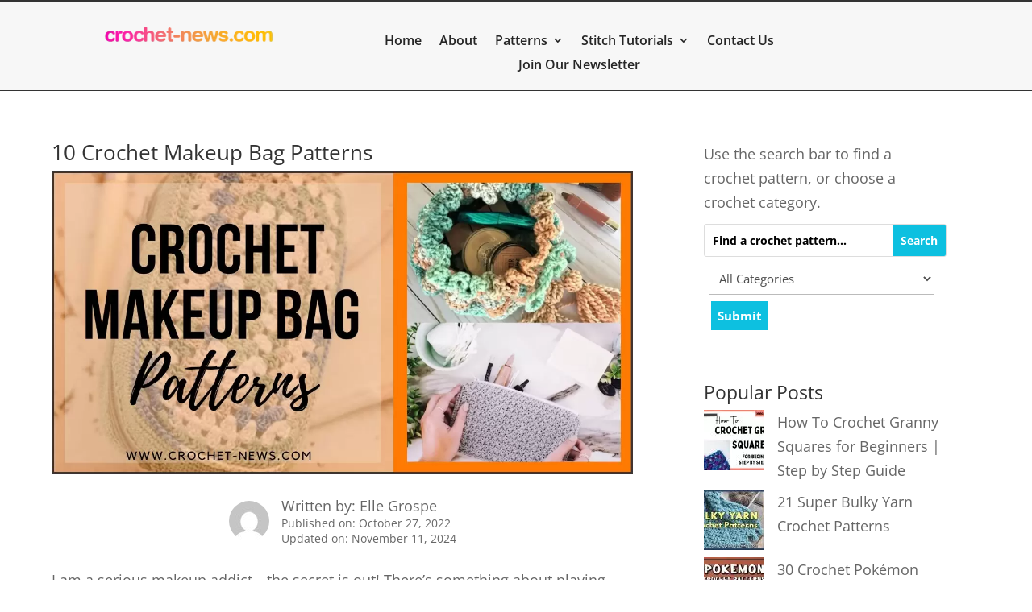

--- FILE ---
content_type: text/html; charset=utf-8
request_url: https://www.google.com/recaptcha/api2/anchor?ar=1&k=6LcxnjcoAAAAAJqI9eq-ZxI88MKmRnLEpn-giMjZ&co=aHR0cHM6Ly9jcm9jaGV0LW5ld3MuY29tOjQ0Mw..&hl=en&v=PoyoqOPhxBO7pBk68S4YbpHZ&size=invisible&anchor-ms=20000&execute-ms=30000&cb=3cm23aroyega
body_size: 48924
content:
<!DOCTYPE HTML><html dir="ltr" lang="en"><head><meta http-equiv="Content-Type" content="text/html; charset=UTF-8">
<meta http-equiv="X-UA-Compatible" content="IE=edge">
<title>reCAPTCHA</title>
<style type="text/css">
/* cyrillic-ext */
@font-face {
  font-family: 'Roboto';
  font-style: normal;
  font-weight: 400;
  font-stretch: 100%;
  src: url(//fonts.gstatic.com/s/roboto/v48/KFO7CnqEu92Fr1ME7kSn66aGLdTylUAMa3GUBHMdazTgWw.woff2) format('woff2');
  unicode-range: U+0460-052F, U+1C80-1C8A, U+20B4, U+2DE0-2DFF, U+A640-A69F, U+FE2E-FE2F;
}
/* cyrillic */
@font-face {
  font-family: 'Roboto';
  font-style: normal;
  font-weight: 400;
  font-stretch: 100%;
  src: url(//fonts.gstatic.com/s/roboto/v48/KFO7CnqEu92Fr1ME7kSn66aGLdTylUAMa3iUBHMdazTgWw.woff2) format('woff2');
  unicode-range: U+0301, U+0400-045F, U+0490-0491, U+04B0-04B1, U+2116;
}
/* greek-ext */
@font-face {
  font-family: 'Roboto';
  font-style: normal;
  font-weight: 400;
  font-stretch: 100%;
  src: url(//fonts.gstatic.com/s/roboto/v48/KFO7CnqEu92Fr1ME7kSn66aGLdTylUAMa3CUBHMdazTgWw.woff2) format('woff2');
  unicode-range: U+1F00-1FFF;
}
/* greek */
@font-face {
  font-family: 'Roboto';
  font-style: normal;
  font-weight: 400;
  font-stretch: 100%;
  src: url(//fonts.gstatic.com/s/roboto/v48/KFO7CnqEu92Fr1ME7kSn66aGLdTylUAMa3-UBHMdazTgWw.woff2) format('woff2');
  unicode-range: U+0370-0377, U+037A-037F, U+0384-038A, U+038C, U+038E-03A1, U+03A3-03FF;
}
/* math */
@font-face {
  font-family: 'Roboto';
  font-style: normal;
  font-weight: 400;
  font-stretch: 100%;
  src: url(//fonts.gstatic.com/s/roboto/v48/KFO7CnqEu92Fr1ME7kSn66aGLdTylUAMawCUBHMdazTgWw.woff2) format('woff2');
  unicode-range: U+0302-0303, U+0305, U+0307-0308, U+0310, U+0312, U+0315, U+031A, U+0326-0327, U+032C, U+032F-0330, U+0332-0333, U+0338, U+033A, U+0346, U+034D, U+0391-03A1, U+03A3-03A9, U+03B1-03C9, U+03D1, U+03D5-03D6, U+03F0-03F1, U+03F4-03F5, U+2016-2017, U+2034-2038, U+203C, U+2040, U+2043, U+2047, U+2050, U+2057, U+205F, U+2070-2071, U+2074-208E, U+2090-209C, U+20D0-20DC, U+20E1, U+20E5-20EF, U+2100-2112, U+2114-2115, U+2117-2121, U+2123-214F, U+2190, U+2192, U+2194-21AE, U+21B0-21E5, U+21F1-21F2, U+21F4-2211, U+2213-2214, U+2216-22FF, U+2308-230B, U+2310, U+2319, U+231C-2321, U+2336-237A, U+237C, U+2395, U+239B-23B7, U+23D0, U+23DC-23E1, U+2474-2475, U+25AF, U+25B3, U+25B7, U+25BD, U+25C1, U+25CA, U+25CC, U+25FB, U+266D-266F, U+27C0-27FF, U+2900-2AFF, U+2B0E-2B11, U+2B30-2B4C, U+2BFE, U+3030, U+FF5B, U+FF5D, U+1D400-1D7FF, U+1EE00-1EEFF;
}
/* symbols */
@font-face {
  font-family: 'Roboto';
  font-style: normal;
  font-weight: 400;
  font-stretch: 100%;
  src: url(//fonts.gstatic.com/s/roboto/v48/KFO7CnqEu92Fr1ME7kSn66aGLdTylUAMaxKUBHMdazTgWw.woff2) format('woff2');
  unicode-range: U+0001-000C, U+000E-001F, U+007F-009F, U+20DD-20E0, U+20E2-20E4, U+2150-218F, U+2190, U+2192, U+2194-2199, U+21AF, U+21E6-21F0, U+21F3, U+2218-2219, U+2299, U+22C4-22C6, U+2300-243F, U+2440-244A, U+2460-24FF, U+25A0-27BF, U+2800-28FF, U+2921-2922, U+2981, U+29BF, U+29EB, U+2B00-2BFF, U+4DC0-4DFF, U+FFF9-FFFB, U+10140-1018E, U+10190-1019C, U+101A0, U+101D0-101FD, U+102E0-102FB, U+10E60-10E7E, U+1D2C0-1D2D3, U+1D2E0-1D37F, U+1F000-1F0FF, U+1F100-1F1AD, U+1F1E6-1F1FF, U+1F30D-1F30F, U+1F315, U+1F31C, U+1F31E, U+1F320-1F32C, U+1F336, U+1F378, U+1F37D, U+1F382, U+1F393-1F39F, U+1F3A7-1F3A8, U+1F3AC-1F3AF, U+1F3C2, U+1F3C4-1F3C6, U+1F3CA-1F3CE, U+1F3D4-1F3E0, U+1F3ED, U+1F3F1-1F3F3, U+1F3F5-1F3F7, U+1F408, U+1F415, U+1F41F, U+1F426, U+1F43F, U+1F441-1F442, U+1F444, U+1F446-1F449, U+1F44C-1F44E, U+1F453, U+1F46A, U+1F47D, U+1F4A3, U+1F4B0, U+1F4B3, U+1F4B9, U+1F4BB, U+1F4BF, U+1F4C8-1F4CB, U+1F4D6, U+1F4DA, U+1F4DF, U+1F4E3-1F4E6, U+1F4EA-1F4ED, U+1F4F7, U+1F4F9-1F4FB, U+1F4FD-1F4FE, U+1F503, U+1F507-1F50B, U+1F50D, U+1F512-1F513, U+1F53E-1F54A, U+1F54F-1F5FA, U+1F610, U+1F650-1F67F, U+1F687, U+1F68D, U+1F691, U+1F694, U+1F698, U+1F6AD, U+1F6B2, U+1F6B9-1F6BA, U+1F6BC, U+1F6C6-1F6CF, U+1F6D3-1F6D7, U+1F6E0-1F6EA, U+1F6F0-1F6F3, U+1F6F7-1F6FC, U+1F700-1F7FF, U+1F800-1F80B, U+1F810-1F847, U+1F850-1F859, U+1F860-1F887, U+1F890-1F8AD, U+1F8B0-1F8BB, U+1F8C0-1F8C1, U+1F900-1F90B, U+1F93B, U+1F946, U+1F984, U+1F996, U+1F9E9, U+1FA00-1FA6F, U+1FA70-1FA7C, U+1FA80-1FA89, U+1FA8F-1FAC6, U+1FACE-1FADC, U+1FADF-1FAE9, U+1FAF0-1FAF8, U+1FB00-1FBFF;
}
/* vietnamese */
@font-face {
  font-family: 'Roboto';
  font-style: normal;
  font-weight: 400;
  font-stretch: 100%;
  src: url(//fonts.gstatic.com/s/roboto/v48/KFO7CnqEu92Fr1ME7kSn66aGLdTylUAMa3OUBHMdazTgWw.woff2) format('woff2');
  unicode-range: U+0102-0103, U+0110-0111, U+0128-0129, U+0168-0169, U+01A0-01A1, U+01AF-01B0, U+0300-0301, U+0303-0304, U+0308-0309, U+0323, U+0329, U+1EA0-1EF9, U+20AB;
}
/* latin-ext */
@font-face {
  font-family: 'Roboto';
  font-style: normal;
  font-weight: 400;
  font-stretch: 100%;
  src: url(//fonts.gstatic.com/s/roboto/v48/KFO7CnqEu92Fr1ME7kSn66aGLdTylUAMa3KUBHMdazTgWw.woff2) format('woff2');
  unicode-range: U+0100-02BA, U+02BD-02C5, U+02C7-02CC, U+02CE-02D7, U+02DD-02FF, U+0304, U+0308, U+0329, U+1D00-1DBF, U+1E00-1E9F, U+1EF2-1EFF, U+2020, U+20A0-20AB, U+20AD-20C0, U+2113, U+2C60-2C7F, U+A720-A7FF;
}
/* latin */
@font-face {
  font-family: 'Roboto';
  font-style: normal;
  font-weight: 400;
  font-stretch: 100%;
  src: url(//fonts.gstatic.com/s/roboto/v48/KFO7CnqEu92Fr1ME7kSn66aGLdTylUAMa3yUBHMdazQ.woff2) format('woff2');
  unicode-range: U+0000-00FF, U+0131, U+0152-0153, U+02BB-02BC, U+02C6, U+02DA, U+02DC, U+0304, U+0308, U+0329, U+2000-206F, U+20AC, U+2122, U+2191, U+2193, U+2212, U+2215, U+FEFF, U+FFFD;
}
/* cyrillic-ext */
@font-face {
  font-family: 'Roboto';
  font-style: normal;
  font-weight: 500;
  font-stretch: 100%;
  src: url(//fonts.gstatic.com/s/roboto/v48/KFO7CnqEu92Fr1ME7kSn66aGLdTylUAMa3GUBHMdazTgWw.woff2) format('woff2');
  unicode-range: U+0460-052F, U+1C80-1C8A, U+20B4, U+2DE0-2DFF, U+A640-A69F, U+FE2E-FE2F;
}
/* cyrillic */
@font-face {
  font-family: 'Roboto';
  font-style: normal;
  font-weight: 500;
  font-stretch: 100%;
  src: url(//fonts.gstatic.com/s/roboto/v48/KFO7CnqEu92Fr1ME7kSn66aGLdTylUAMa3iUBHMdazTgWw.woff2) format('woff2');
  unicode-range: U+0301, U+0400-045F, U+0490-0491, U+04B0-04B1, U+2116;
}
/* greek-ext */
@font-face {
  font-family: 'Roboto';
  font-style: normal;
  font-weight: 500;
  font-stretch: 100%;
  src: url(//fonts.gstatic.com/s/roboto/v48/KFO7CnqEu92Fr1ME7kSn66aGLdTylUAMa3CUBHMdazTgWw.woff2) format('woff2');
  unicode-range: U+1F00-1FFF;
}
/* greek */
@font-face {
  font-family: 'Roboto';
  font-style: normal;
  font-weight: 500;
  font-stretch: 100%;
  src: url(//fonts.gstatic.com/s/roboto/v48/KFO7CnqEu92Fr1ME7kSn66aGLdTylUAMa3-UBHMdazTgWw.woff2) format('woff2');
  unicode-range: U+0370-0377, U+037A-037F, U+0384-038A, U+038C, U+038E-03A1, U+03A3-03FF;
}
/* math */
@font-face {
  font-family: 'Roboto';
  font-style: normal;
  font-weight: 500;
  font-stretch: 100%;
  src: url(//fonts.gstatic.com/s/roboto/v48/KFO7CnqEu92Fr1ME7kSn66aGLdTylUAMawCUBHMdazTgWw.woff2) format('woff2');
  unicode-range: U+0302-0303, U+0305, U+0307-0308, U+0310, U+0312, U+0315, U+031A, U+0326-0327, U+032C, U+032F-0330, U+0332-0333, U+0338, U+033A, U+0346, U+034D, U+0391-03A1, U+03A3-03A9, U+03B1-03C9, U+03D1, U+03D5-03D6, U+03F0-03F1, U+03F4-03F5, U+2016-2017, U+2034-2038, U+203C, U+2040, U+2043, U+2047, U+2050, U+2057, U+205F, U+2070-2071, U+2074-208E, U+2090-209C, U+20D0-20DC, U+20E1, U+20E5-20EF, U+2100-2112, U+2114-2115, U+2117-2121, U+2123-214F, U+2190, U+2192, U+2194-21AE, U+21B0-21E5, U+21F1-21F2, U+21F4-2211, U+2213-2214, U+2216-22FF, U+2308-230B, U+2310, U+2319, U+231C-2321, U+2336-237A, U+237C, U+2395, U+239B-23B7, U+23D0, U+23DC-23E1, U+2474-2475, U+25AF, U+25B3, U+25B7, U+25BD, U+25C1, U+25CA, U+25CC, U+25FB, U+266D-266F, U+27C0-27FF, U+2900-2AFF, U+2B0E-2B11, U+2B30-2B4C, U+2BFE, U+3030, U+FF5B, U+FF5D, U+1D400-1D7FF, U+1EE00-1EEFF;
}
/* symbols */
@font-face {
  font-family: 'Roboto';
  font-style: normal;
  font-weight: 500;
  font-stretch: 100%;
  src: url(//fonts.gstatic.com/s/roboto/v48/KFO7CnqEu92Fr1ME7kSn66aGLdTylUAMaxKUBHMdazTgWw.woff2) format('woff2');
  unicode-range: U+0001-000C, U+000E-001F, U+007F-009F, U+20DD-20E0, U+20E2-20E4, U+2150-218F, U+2190, U+2192, U+2194-2199, U+21AF, U+21E6-21F0, U+21F3, U+2218-2219, U+2299, U+22C4-22C6, U+2300-243F, U+2440-244A, U+2460-24FF, U+25A0-27BF, U+2800-28FF, U+2921-2922, U+2981, U+29BF, U+29EB, U+2B00-2BFF, U+4DC0-4DFF, U+FFF9-FFFB, U+10140-1018E, U+10190-1019C, U+101A0, U+101D0-101FD, U+102E0-102FB, U+10E60-10E7E, U+1D2C0-1D2D3, U+1D2E0-1D37F, U+1F000-1F0FF, U+1F100-1F1AD, U+1F1E6-1F1FF, U+1F30D-1F30F, U+1F315, U+1F31C, U+1F31E, U+1F320-1F32C, U+1F336, U+1F378, U+1F37D, U+1F382, U+1F393-1F39F, U+1F3A7-1F3A8, U+1F3AC-1F3AF, U+1F3C2, U+1F3C4-1F3C6, U+1F3CA-1F3CE, U+1F3D4-1F3E0, U+1F3ED, U+1F3F1-1F3F3, U+1F3F5-1F3F7, U+1F408, U+1F415, U+1F41F, U+1F426, U+1F43F, U+1F441-1F442, U+1F444, U+1F446-1F449, U+1F44C-1F44E, U+1F453, U+1F46A, U+1F47D, U+1F4A3, U+1F4B0, U+1F4B3, U+1F4B9, U+1F4BB, U+1F4BF, U+1F4C8-1F4CB, U+1F4D6, U+1F4DA, U+1F4DF, U+1F4E3-1F4E6, U+1F4EA-1F4ED, U+1F4F7, U+1F4F9-1F4FB, U+1F4FD-1F4FE, U+1F503, U+1F507-1F50B, U+1F50D, U+1F512-1F513, U+1F53E-1F54A, U+1F54F-1F5FA, U+1F610, U+1F650-1F67F, U+1F687, U+1F68D, U+1F691, U+1F694, U+1F698, U+1F6AD, U+1F6B2, U+1F6B9-1F6BA, U+1F6BC, U+1F6C6-1F6CF, U+1F6D3-1F6D7, U+1F6E0-1F6EA, U+1F6F0-1F6F3, U+1F6F7-1F6FC, U+1F700-1F7FF, U+1F800-1F80B, U+1F810-1F847, U+1F850-1F859, U+1F860-1F887, U+1F890-1F8AD, U+1F8B0-1F8BB, U+1F8C0-1F8C1, U+1F900-1F90B, U+1F93B, U+1F946, U+1F984, U+1F996, U+1F9E9, U+1FA00-1FA6F, U+1FA70-1FA7C, U+1FA80-1FA89, U+1FA8F-1FAC6, U+1FACE-1FADC, U+1FADF-1FAE9, U+1FAF0-1FAF8, U+1FB00-1FBFF;
}
/* vietnamese */
@font-face {
  font-family: 'Roboto';
  font-style: normal;
  font-weight: 500;
  font-stretch: 100%;
  src: url(//fonts.gstatic.com/s/roboto/v48/KFO7CnqEu92Fr1ME7kSn66aGLdTylUAMa3OUBHMdazTgWw.woff2) format('woff2');
  unicode-range: U+0102-0103, U+0110-0111, U+0128-0129, U+0168-0169, U+01A0-01A1, U+01AF-01B0, U+0300-0301, U+0303-0304, U+0308-0309, U+0323, U+0329, U+1EA0-1EF9, U+20AB;
}
/* latin-ext */
@font-face {
  font-family: 'Roboto';
  font-style: normal;
  font-weight: 500;
  font-stretch: 100%;
  src: url(//fonts.gstatic.com/s/roboto/v48/KFO7CnqEu92Fr1ME7kSn66aGLdTylUAMa3KUBHMdazTgWw.woff2) format('woff2');
  unicode-range: U+0100-02BA, U+02BD-02C5, U+02C7-02CC, U+02CE-02D7, U+02DD-02FF, U+0304, U+0308, U+0329, U+1D00-1DBF, U+1E00-1E9F, U+1EF2-1EFF, U+2020, U+20A0-20AB, U+20AD-20C0, U+2113, U+2C60-2C7F, U+A720-A7FF;
}
/* latin */
@font-face {
  font-family: 'Roboto';
  font-style: normal;
  font-weight: 500;
  font-stretch: 100%;
  src: url(//fonts.gstatic.com/s/roboto/v48/KFO7CnqEu92Fr1ME7kSn66aGLdTylUAMa3yUBHMdazQ.woff2) format('woff2');
  unicode-range: U+0000-00FF, U+0131, U+0152-0153, U+02BB-02BC, U+02C6, U+02DA, U+02DC, U+0304, U+0308, U+0329, U+2000-206F, U+20AC, U+2122, U+2191, U+2193, U+2212, U+2215, U+FEFF, U+FFFD;
}
/* cyrillic-ext */
@font-face {
  font-family: 'Roboto';
  font-style: normal;
  font-weight: 900;
  font-stretch: 100%;
  src: url(//fonts.gstatic.com/s/roboto/v48/KFO7CnqEu92Fr1ME7kSn66aGLdTylUAMa3GUBHMdazTgWw.woff2) format('woff2');
  unicode-range: U+0460-052F, U+1C80-1C8A, U+20B4, U+2DE0-2DFF, U+A640-A69F, U+FE2E-FE2F;
}
/* cyrillic */
@font-face {
  font-family: 'Roboto';
  font-style: normal;
  font-weight: 900;
  font-stretch: 100%;
  src: url(//fonts.gstatic.com/s/roboto/v48/KFO7CnqEu92Fr1ME7kSn66aGLdTylUAMa3iUBHMdazTgWw.woff2) format('woff2');
  unicode-range: U+0301, U+0400-045F, U+0490-0491, U+04B0-04B1, U+2116;
}
/* greek-ext */
@font-face {
  font-family: 'Roboto';
  font-style: normal;
  font-weight: 900;
  font-stretch: 100%;
  src: url(//fonts.gstatic.com/s/roboto/v48/KFO7CnqEu92Fr1ME7kSn66aGLdTylUAMa3CUBHMdazTgWw.woff2) format('woff2');
  unicode-range: U+1F00-1FFF;
}
/* greek */
@font-face {
  font-family: 'Roboto';
  font-style: normal;
  font-weight: 900;
  font-stretch: 100%;
  src: url(//fonts.gstatic.com/s/roboto/v48/KFO7CnqEu92Fr1ME7kSn66aGLdTylUAMa3-UBHMdazTgWw.woff2) format('woff2');
  unicode-range: U+0370-0377, U+037A-037F, U+0384-038A, U+038C, U+038E-03A1, U+03A3-03FF;
}
/* math */
@font-face {
  font-family: 'Roboto';
  font-style: normal;
  font-weight: 900;
  font-stretch: 100%;
  src: url(//fonts.gstatic.com/s/roboto/v48/KFO7CnqEu92Fr1ME7kSn66aGLdTylUAMawCUBHMdazTgWw.woff2) format('woff2');
  unicode-range: U+0302-0303, U+0305, U+0307-0308, U+0310, U+0312, U+0315, U+031A, U+0326-0327, U+032C, U+032F-0330, U+0332-0333, U+0338, U+033A, U+0346, U+034D, U+0391-03A1, U+03A3-03A9, U+03B1-03C9, U+03D1, U+03D5-03D6, U+03F0-03F1, U+03F4-03F5, U+2016-2017, U+2034-2038, U+203C, U+2040, U+2043, U+2047, U+2050, U+2057, U+205F, U+2070-2071, U+2074-208E, U+2090-209C, U+20D0-20DC, U+20E1, U+20E5-20EF, U+2100-2112, U+2114-2115, U+2117-2121, U+2123-214F, U+2190, U+2192, U+2194-21AE, U+21B0-21E5, U+21F1-21F2, U+21F4-2211, U+2213-2214, U+2216-22FF, U+2308-230B, U+2310, U+2319, U+231C-2321, U+2336-237A, U+237C, U+2395, U+239B-23B7, U+23D0, U+23DC-23E1, U+2474-2475, U+25AF, U+25B3, U+25B7, U+25BD, U+25C1, U+25CA, U+25CC, U+25FB, U+266D-266F, U+27C0-27FF, U+2900-2AFF, U+2B0E-2B11, U+2B30-2B4C, U+2BFE, U+3030, U+FF5B, U+FF5D, U+1D400-1D7FF, U+1EE00-1EEFF;
}
/* symbols */
@font-face {
  font-family: 'Roboto';
  font-style: normal;
  font-weight: 900;
  font-stretch: 100%;
  src: url(//fonts.gstatic.com/s/roboto/v48/KFO7CnqEu92Fr1ME7kSn66aGLdTylUAMaxKUBHMdazTgWw.woff2) format('woff2');
  unicode-range: U+0001-000C, U+000E-001F, U+007F-009F, U+20DD-20E0, U+20E2-20E4, U+2150-218F, U+2190, U+2192, U+2194-2199, U+21AF, U+21E6-21F0, U+21F3, U+2218-2219, U+2299, U+22C4-22C6, U+2300-243F, U+2440-244A, U+2460-24FF, U+25A0-27BF, U+2800-28FF, U+2921-2922, U+2981, U+29BF, U+29EB, U+2B00-2BFF, U+4DC0-4DFF, U+FFF9-FFFB, U+10140-1018E, U+10190-1019C, U+101A0, U+101D0-101FD, U+102E0-102FB, U+10E60-10E7E, U+1D2C0-1D2D3, U+1D2E0-1D37F, U+1F000-1F0FF, U+1F100-1F1AD, U+1F1E6-1F1FF, U+1F30D-1F30F, U+1F315, U+1F31C, U+1F31E, U+1F320-1F32C, U+1F336, U+1F378, U+1F37D, U+1F382, U+1F393-1F39F, U+1F3A7-1F3A8, U+1F3AC-1F3AF, U+1F3C2, U+1F3C4-1F3C6, U+1F3CA-1F3CE, U+1F3D4-1F3E0, U+1F3ED, U+1F3F1-1F3F3, U+1F3F5-1F3F7, U+1F408, U+1F415, U+1F41F, U+1F426, U+1F43F, U+1F441-1F442, U+1F444, U+1F446-1F449, U+1F44C-1F44E, U+1F453, U+1F46A, U+1F47D, U+1F4A3, U+1F4B0, U+1F4B3, U+1F4B9, U+1F4BB, U+1F4BF, U+1F4C8-1F4CB, U+1F4D6, U+1F4DA, U+1F4DF, U+1F4E3-1F4E6, U+1F4EA-1F4ED, U+1F4F7, U+1F4F9-1F4FB, U+1F4FD-1F4FE, U+1F503, U+1F507-1F50B, U+1F50D, U+1F512-1F513, U+1F53E-1F54A, U+1F54F-1F5FA, U+1F610, U+1F650-1F67F, U+1F687, U+1F68D, U+1F691, U+1F694, U+1F698, U+1F6AD, U+1F6B2, U+1F6B9-1F6BA, U+1F6BC, U+1F6C6-1F6CF, U+1F6D3-1F6D7, U+1F6E0-1F6EA, U+1F6F0-1F6F3, U+1F6F7-1F6FC, U+1F700-1F7FF, U+1F800-1F80B, U+1F810-1F847, U+1F850-1F859, U+1F860-1F887, U+1F890-1F8AD, U+1F8B0-1F8BB, U+1F8C0-1F8C1, U+1F900-1F90B, U+1F93B, U+1F946, U+1F984, U+1F996, U+1F9E9, U+1FA00-1FA6F, U+1FA70-1FA7C, U+1FA80-1FA89, U+1FA8F-1FAC6, U+1FACE-1FADC, U+1FADF-1FAE9, U+1FAF0-1FAF8, U+1FB00-1FBFF;
}
/* vietnamese */
@font-face {
  font-family: 'Roboto';
  font-style: normal;
  font-weight: 900;
  font-stretch: 100%;
  src: url(//fonts.gstatic.com/s/roboto/v48/KFO7CnqEu92Fr1ME7kSn66aGLdTylUAMa3OUBHMdazTgWw.woff2) format('woff2');
  unicode-range: U+0102-0103, U+0110-0111, U+0128-0129, U+0168-0169, U+01A0-01A1, U+01AF-01B0, U+0300-0301, U+0303-0304, U+0308-0309, U+0323, U+0329, U+1EA0-1EF9, U+20AB;
}
/* latin-ext */
@font-face {
  font-family: 'Roboto';
  font-style: normal;
  font-weight: 900;
  font-stretch: 100%;
  src: url(//fonts.gstatic.com/s/roboto/v48/KFO7CnqEu92Fr1ME7kSn66aGLdTylUAMa3KUBHMdazTgWw.woff2) format('woff2');
  unicode-range: U+0100-02BA, U+02BD-02C5, U+02C7-02CC, U+02CE-02D7, U+02DD-02FF, U+0304, U+0308, U+0329, U+1D00-1DBF, U+1E00-1E9F, U+1EF2-1EFF, U+2020, U+20A0-20AB, U+20AD-20C0, U+2113, U+2C60-2C7F, U+A720-A7FF;
}
/* latin */
@font-face {
  font-family: 'Roboto';
  font-style: normal;
  font-weight: 900;
  font-stretch: 100%;
  src: url(//fonts.gstatic.com/s/roboto/v48/KFO7CnqEu92Fr1ME7kSn66aGLdTylUAMa3yUBHMdazQ.woff2) format('woff2');
  unicode-range: U+0000-00FF, U+0131, U+0152-0153, U+02BB-02BC, U+02C6, U+02DA, U+02DC, U+0304, U+0308, U+0329, U+2000-206F, U+20AC, U+2122, U+2191, U+2193, U+2212, U+2215, U+FEFF, U+FFFD;
}

</style>
<link rel="stylesheet" type="text/css" href="https://www.gstatic.com/recaptcha/releases/PoyoqOPhxBO7pBk68S4YbpHZ/styles__ltr.css">
<script nonce="xJowHKOPYWWWmWT00RgmKw" type="text/javascript">window['__recaptcha_api'] = 'https://www.google.com/recaptcha/api2/';</script>
<script type="text/javascript" src="https://www.gstatic.com/recaptcha/releases/PoyoqOPhxBO7pBk68S4YbpHZ/recaptcha__en.js" nonce="xJowHKOPYWWWmWT00RgmKw">
      
    </script></head>
<body><div id="rc-anchor-alert" class="rc-anchor-alert"></div>
<input type="hidden" id="recaptcha-token" value="[base64]">
<script type="text/javascript" nonce="xJowHKOPYWWWmWT00RgmKw">
      recaptcha.anchor.Main.init("[\x22ainput\x22,[\x22bgdata\x22,\x22\x22,\[base64]/[base64]/[base64]/KE4oMTI0LHYsdi5HKSxMWihsLHYpKTpOKDEyNCx2LGwpLFYpLHYpLFQpKSxGKDE3MSx2KX0scjc9ZnVuY3Rpb24obCl7cmV0dXJuIGx9LEM9ZnVuY3Rpb24obCxWLHYpe04odixsLFYpLFZbYWtdPTI3OTZ9LG49ZnVuY3Rpb24obCxWKXtWLlg9KChWLlg/[base64]/[base64]/[base64]/[base64]/[base64]/[base64]/[base64]/[base64]/[base64]/[base64]/[base64]\\u003d\x22,\[base64]\\u003d\\u003d\x22,\x22IU3ChMKSOhJCLADCk2LDkMKXw7zCvMOow4LCo8OwZMK+wqvDphTDvw7Dm2IQwpDDscKteMKREcKeEXkdwrMHwpA6eB3DuAl4w4vCijfCl3xmwobDjRTDjUZUw6vDiGUOw5ABw67DrC3CmCQ/w5DCiHpjLmBtcVbDiCErMMOOTFXCm8OKW8OcwqVuDcK9wobCpMOAw6TCoxXCnngdBiIaEE0/w6jDnztbWD/CkWhUwonCgsOiw6ZPKcO/[base64]/DnjLDkkvCiMOmwr9KPjTCqmMSwpxaw79Ew7FcJMO1NR1aw4PCgsKQw63CuSLCkgjCtU3ClW7CniBhV8OEA0dCAsKowr7DgRcrw7PCqjXDq8KXJsKIP0XDmcKFw5jCpyvDtAg+w5zCpCkRQ3F3wr9YNsOzBsK3w5nCjH7CjU7CpcKNWMKcLxpebgwWw6/[base64]/w6YOwpx4wr9BawLDoMKWBDcoOQvCqMKXN8OmwrDDgMO8SsKmw4IYEsK+wqwjwr3CscK4aUlfwq0Uw59mwrEYw7XDpsKQbMKCwpBySA7CpGM1w54LfRYEwq0jw4PDusO5wrbDqMKew7wHwqJdDFHDhcK2wpfDuGjCsMOjYsK8w6XChcKnb8KtCsOkYxDDocK/dF7Dh8KhKMObdmvClcOQd8OMw7B/QcKNw57CuW17wpEAfjslwp7DsG3DsMOXwq3DiMK3ER9/w7XDrMObwpnCrmvCpCF/wqVtRcOubMOMwofCtMKUwqTChlbCkMO+f8KEHcKWwq7DlnVaYXxPRcKGUMK8HcKhwpTCgsONw4Ekw5pww6PCsSMfwpvCqW/DlXXCpVDCpmouw4fDnsKCGcKawplhWQk7wpXCu8OAM13CkG5VwoMtw4NhPMKkalIga8KeKm/DgiBlwr4ywp3DuMO5eMKhJsO0woZ3w6vCoMK2ccK2XMKhd8K5OnQ0woLCr8KOARvCsUzDssKZV2c5aDoQEx/[base64]/[base64]/DiMOIe2c0wq3CuMK0wp7Dq8KTwq/DvcObeBrCsxATFMK1worDqwMpwqFFZ03CoCdPwrzCs8KbRknCpMK/RcO7w5rDsjdIM8OFwrnChjRCMcO1w4Qfw7p/w6zDnFfDtjMzM8Oiw6U/[base64]/w6LDpmEIwqbDh11gw6HDoVdEUiXDumvCkcKjwozDpcORw5toLwN7w4fCmcKQYMK+w7NCwpTCkMOjw5XDosKFDsOUw5jCtnwlw7omUCEuw4wUd8OsTzYCw7UdwrPCkE4bw4LCq8KhNQ86dyvDmA/[base64]/CvsORLMK/ATnDh0HCpMOLw4ReNE/[base64]/cGtqwoPCosK/[base64]/[base64]/w5gnwp7Ct8OWwrjCh8KrBQUkwr7DjBtJCjPCuMOjTMKgYcKnwqFQG8KjHsKQwokyG2h4EA92wrvDvFzClCcaJ8O8NTPCj8KHeVXDqsK/asOLw6d8X2TCgBsvbwbDhDM3w5Bew4TDuTNXwpcDNMK3DWAUOsKUw6gDwpMPZFVBW8Oqw51kG8KoJ8KMJsKqdinDosK8w5Z6w7bDmMOYw5TDtMODUirChMK8EsOjc8KZR1jChxPDqsO7woDDr8OXw5g/wqbDpsO9w4/ChMONZH92L8K9wrhKw6vDkCF8VlrCrlY3EsK6wpvDqcOZw4hpZ8KeNsOvWMKZw6PCpgVPLcO+wpHDsl/DvcOOTCEiwonDqg8jP8OGYEzCk8Kcw5w3wqpvwpjDijlow6nDs8OHw6DDoXROwo3DlcOTKDdCw5fCosKiDcKBwp4PIH5Hw5BxwpvDnVsswrHCqBVZdATDvQzCrQXDicOWHsOQwqBrcRjDlUDCrz/CikLDoXU3w7dTwo5swoLCvSzDj2TCrsOUOWXChHbDtsK0KcKmEy1vP2LDrlw2wovCnsK6w4nCkMOnwqHDijfCmDPDk3DDkmfDn8K0RsOYwrISwq1rXX1vwojCqm1GwqICCltuw6JNA8OPMFLCvFxowo4xasKTAsKAwpAjw6nDhcOcWMOodcO9Ono0wq/DucKDRwZZXMKHw7AxwqbDpibDqHHDosK8wpEQezpTZnouw5JYw4Q/w7tJw71yDmAPDFvCtxp5wqY8wo1xw5zDkcOGwq7DnTrCucKyNB7Dmw7Dt8K4wqhMwocabDzCpsKfRxtjaB9oSG/[base64]/CgjkPOHbChg4IHyolCMKiw7jDsDfDscKQemkow7U6w4fCm2tdBcOYHV/[base64]/DjDbDuT3CjwLCn8KtIA5iKl4MYGFFw5Qjw615worDlMK5wqlpw7zDmB/DlnXDvGsUHcOqAgVCO8KVDsKVwrXDusOcUURDw6PDmcKTw49dw6HCt8O/[base64]/wpt9wqhhw4zDjGDDjyt0BcKaVH0MwrfCmWzChsOPdMO6FMKsS8Ohw6XDksKxwqM6Mz0sw73CtcOJwrTCjcKfw5dzacK2DsOMw6hrwr/Dm2PCncKiw4LCjHjDjVJ1HSnDqMK0w7ITw4zDj2jCk8ONPcKnLsKgw6rDhcO/w58/wrrCtCzCusKTw4fCl2LCvcO2K8OuNMOvdFLChMK/ZMKWGnULw7Bcw4rCg0rCiMOwwrN+wrQbAlZKw6fCucOvw4PDicOawpPDtsK8w7YnwqRHOcKoaMOEw7LCvsKXw6PDi8OOwqMOw7zDjwdBf3MFRsOywr0dw5LCtzbDmg7Dv8KYwrbDjQzCgsOtwoZOw4jDtG/DsHk7w7BIEsKHUsKYcnfDoMO9wolWIcOWWRNvMcK+wpBDwojCnHTDg8K/w7t/bkABw7o4RWRDw6JIZMO7LHTDpMKUam7DgcKLOcK3GD3CkAfCjcOVwqjClcKyIxxvwopxwrZxP31wI8OKMsKmwrzDhMOxPXTDicOWwrMBw5wOw65Bw5nCncOZesKSw6rDvW7ChU/CrsKqYcKGACoJw4DDnMK6wq7CqRNlwqPCjMKpw7BzN8O/HsO4CMOGQQl8YsOtw77CpG0MYMODVVZkThnDkHDCrsOyS1Ayw6DCv3FYwqQ7MHbDsH9awo/DoBPDr10/Zxx6w7PCuEcgTcOvwqAkwq7DuAUrw6PCgkpaLsOSUcK/F8OxIsOxQmzDix9hw7nClyDDggFnY8Kuw5QFwrjCvcOWVcOwHmTDmcOGRcOSd8Kuw5vDhsKuBBBSVMO3w6HDoHjChSJRwpdqRsOhwprDtcOhQBQAUMKGw6DDsFVPVMKvw4fCj2XDmsOcw65+YSBtwofDtmLCmsOBw5Biwo/Dp8KSwrrDiQJ6RHPCgMK/dsKZwoTCjsK4wrxnw5zCpMOtAnzDgcOwfhbCk8OLbwLCrAfCmsOTQDbDoAPDvcOTw4t3AcK0SMKhJcO1GjjDv8KJFMOOXsK2ZcKXwrDClsK4disswpjCq8O6VFDClsOjRsKiAcOrw6t/woE6LMOQw4XDsMO9ecODHDTClljCucOuw6k+woJZw7dmw4DCtEfDgGvCgWXDtjDDm8OIeMOUwqPCs8OjwqPDg8Ovw6/DkE14IMOmfULDuw4swoXChGJWwqU8PlLCmyTCn3bCrMOIe8OaEsOPXsOnchFcAy4qwrR8CcKWw6vCvWUYw7AZw4DDsMKcZ8K9w7pWw67Duz3CsicRI1nDjw/ChRIgw61ew6sLb3XChcKhw6bCoMKKwpQ/[base64]/[base64]/DicKaeMOnwqvCo0vDmcOIHkHCvH8DWcOuwpbCusKnLhJnw78ewqg0OEoKasO0wrbDoMKrwpnCtFjCr8Oaw4tOIT3Cg8K2f8Ocwp7CqHsaw7/CsMKtwqA3XMK0wrQPfMOcZgHCvMK+EDLDgVPDij/DnDnCl8Oxw6AxwojDhFBDOzpVw5DDg0vCjwglAk0HUMKSUsKuXCrDgMOGYF8vezPDsB/Dj8Ovw4ITwpfCl8KZwpEYw7EJw6LCuTrDnMK6EWLCuFfCmFMww7LCk8KWw5t/[base64]/CmC7Dp8OTIMOMd8O/JDx8woduwpk1wojDnBBGcQAPw6tYbsOvfTw+w7zDpmgsMh/CisOCVcO4wpRHwqfCp8OobsOdw4rDqMKtYgzDgsKLYcOww5rDo3JXwogFw5HDscKoeVUMwo7DvBkUwp/[base64]/w48zIsOEwpfDqyQRJ8OHMWjCgMOnf8Oowr4cw4F/w6Zyw6NdYsOXf30wwrVEwpnCtcOfaGoowpPCujBDXcK8w5jCi8O+w7MYVk/DmsKpUcOLKz3Djw/DkkfCqMK5IjTDgiLDskPDp8OfwrPCkUI3PXQnaD8EfMKcdcKVw4PDqkvDsFYHw6jCpGBuEnPDsyXDlMOXwonCoEgVIcOqwrAJwphPwq7CscObw7wxdsK2OnB+w4Y9w5/DkMO5cnV9ez9Gw6AEwoYnwonDmDXCk8KcwqcXDsKmwr/[base64]/DoBXCkghFw4XCjSnDoTRVw4rDoA/[base64]/Dvnw3WzFZw6Uswp9cFcOZEcKCBxbDl8KYXEDClsORWynChsOTUH8PAwYNecOSwrcCCkRGwoRkDB/Ci1UcJyZdSkkSf2XDlMOWwqHDmsO0fMOmNzfCsiHDmsKLAMKlw4jDqD1fchY6w5DDnMO7V2zDvsK+woZXYsOyw7gawo7CtgnCj8K+bwNJLB4mQsK1e3kOw5jChiTDqlbDnGnCqsKBwp/Dh3h0ZRUcwoPDn0JqwphdwpsXFMOWbhzDtcK5RsOBwrt4RMOTw4TCgsKDdDHCmsKHwrZNw57DssO/QiRxC8KWwqfDj8KRwpc+BnlnSTdIwo/ClMOxwr3CuMK3CsO7J8Oqw4rDhsOdcFhewq5Hw4trTXN9w6TCuhLCrQ0IWcO7w4dEFg4sw7zCnMOAASXDnXcQOxNqT8KuQMKzwrrDr8Otw4RDEMOiw7LDpMO8wpgKLUoDT8KYw4tPfcOxIBXDowDDt0MYKsKlw67ChA0RS2Euwp/Dsn8Kwq7DqH8dUlsyccOdUSAGwrbClU3DkcKnccKlwoDChm8Iw7tEI3B2dTHCpMOkw6FTwrDDlMOJCX5jVcKrZCjCqmjDkcKrb0tRDU7CpMKqPxdZVxM0w5ccw5HDrD3DvcO4B8OxRU3CtcOpFjTDh8KsRR4/w73DoVvDgsOhw5bDhcOowqIsw7PDr8O3Xx3Dg3jDvWIowq0fwrLCvAtpw6PChQXClDMCw67DuSVdE8ODw4jDlQ7CjTtfwqArwovCh8K+woAaFWVve8KVJsKMAMOpwpdew47Cq8Kqw5UyDCQuOcKNLhgQNFA1wp7CkRDChCRXRwMlw6rCozhYw6HCs2tdw4LDsH/DsMOJA8KeBHY7wo3CisO5wpDCn8OnwqbDjsOEwp3CmsKjwrfDk0TDrl0Iw4JCw4TDj2HDgMK5AHEHYQo3w5g5JTJNwok0LMOFYmJKew7Cm8K5w47DksKsw6FCwrVgw4ZVdUXDrVrChsKbFhJOwptfecOOc8OGwoZlacO1wooUwoxnBRlvwrMdw5tlY8OYAD7Dry/DnX5Ow6bCjcOCwrjCvMKAwpLDiSnCrjnDqsK5PMOOw53CmMOdQMKlw4bCrlVwwqcubMKUw7sPw6xmwqzCpcOgKcKAwqA3wpIZZnbDtcORwpvCjRdfwqnChMK9CMKOw5Umwr3DgS/Dq8KmwoTDv8KrPxPClyDDhsOXwrlnwobDrMKww7x4w5w0FCXDp1jDjkrCv8OXPMKgw7IyNSvDqcOcwq9mIQnCkcKVw6XDhBfCjsOAw5/[base64]/CucOBJMKXwpDCjF4Vwr3DrcOBw5FgADxNwpLDrcKaVgF/ZE/[base64]/w7vCtcORASIIw5BpJMKCFMOHw68wZkLCrTU2Y8K+JDDDtMOZBcONwo9APsKrw5rDnGYfw6gnw4piaMKVLg7CgMOCQ8KjwqLDgMKUwqYld2/[base64]/Zk9fwr3Dnk4vwo8/[base64]/DuBslCU7CrCTCg8OawozDlcOCX0hqwq/[base64]/CisKqbRF8wr/CmMKsdGE7QsKtNlBqw4kPw65nAcODw4ZDwrvCiQTCtMOpLMOsU0VlHHUaZMOTw5w4Y8OBw6Upwr8qb0UawpHDhm5Hw5DDi23DusOaP8KLwp9PTcKGBMOXesOgwqjCnVNOwo7CvcOXw5Eqw4DDu8O+w6LCjw/CrMOXw6owNxfDhsOwQwAiLcKew4Ynw5sRGhZiwoIIwpsTQm3DtTMRYcKVGcOzDsKlwqs3wok/wonDiDt+CmXCrAU7w7FtUzVSMMOcwrHDhwEsSWnCj3rCuMOhHcOpw5/DmMOnSj0rFzplXRPCjkHDokTDoyE/w45Gw6ZLwrJTfC0fBsK7VTR6w4JDMzPCi8KFVnDCtMOAFcKXLsO3w4/[base64]/e2dSwr7DhDQ5VMKSw7rCnsKiLUvDqjpCRxjCvxPDvcK7wqvCugHClsOfw67Cs2vCvmXDh2kWbMOqP1g4IWPDjRxZci47wrXCpMKmUHZ2KmfCosOew50fAS88eQTCtMOswpDDosKzw6LCgiPDkMOpw7/[base64]/CjsKGQsKLKcO+w4rCoXkNwpHDscOzSnQjw5rDnFHDi0FTw7RCwpbDpDJoeSLCthPCrQIpdlzDvifDt3jDrAHDoQ05OQd0L0fDpzAFFW8Jw71UScO+W1MMUkLDsWFCwrxPfsOte8OjASdfQcO7wrPDsE1VcMKscsObWcONw6Qyw6Rbw6nCp2sEwoJuworDvC/CucOHBmLDtwk2w7LCpcOywo1ow499w41EHsK/[base64]/CpsOkc8KKVsOvwqPDucKlJ8OGO8OQCcOKwr/Cm8KZw6EGwpXDnwcRw6BGwpwBw70pwr7DkArCoDnDv8ONwrjCsEkWwrLDiMOcO0ZNwqDDlV3DmAbDs2fDkm52wqsiw7cbw78FCDlkNX15PMOSXsOHw4Muw7/CrnRPCSctw7fCt8OiOMO3ZkhAwojDlsKaw4HDusOcwoQ2w4TDoMOwK8KUw5bCqMOEShZ5w7fCkjHDhWDCq2HDpgvCuC3Dni8vWT4cwrB+w4HDnFwgw73ChMOAwprDqcOyw6MewrR5IsOMwrRmA3IFw7l6HsONwql5w5YcAkgJw4lZJTXCosK0IQF8wpvDkhTDvcKSwr/CrsKeworDpcKdQsKcccOJw60tNxlCNxTCn8KKfsOoQMKwNsKfwrDDhUfCsg/Djk5wR3xSLsKUdCrDvAzDp17Du8O4LsORAMOYwqkOc33DpcOmw6zCu8KHVcKxwrkJw4DDhXDDoAR6Oy9Ow7LDkcKGw7XCvsKbw7Ezw6dLO8KvNGHCvsKcw4Q8wonCq0jCjAVhw6/ChSFcXsOvwq/CnGcTw4QKEMO9woxfIhQofjdRO8KxOC5tTcO7w4BXV184w6lswoDDhsKkVMOUw4bDhyPDuMKqT8KowrcbM8KGw6Zlw4oHXcOBO8OfR27Du03Ci1jDjsKmdsKWwrVBTMK1w7Q8FMOKAcOoaQfDu8ODBz3CoS/DjsKeWnfCoRh3wrcuw4jCgMOeGTnDusKOw6tIw7/Dm1HDuiXChsKBJQpjWMK4dsKQwpzDp8KKRcOcdzg2XCsIwqTCpUfCq8Oewp3CkcOXVsKjBSrClAp5wqDDp8OSwqnDjsOyQTXCh1FtwrrCqcOJw4FOIw/[base64]/wq88AhFGHMOQDMOswrtIYg57w7Jqw73Dh8KZw48zwpDDsT9gwovDvnMUw4jCp8KXOWDClcOewplVwrvDkTzClWbDscKow4h3w4nCjEXCjcOTw5cKDMONVHTDqsKew69KLMK2O8K4w55Xw60mDMOfwolywoETNA/CohANwr8xVyjCgFVXIR/[base64]/wrpgw5BNUScDC3XDosO2BcOHZGZPG8OYw6ZIwrLDgS3Dh3wuwpPCvsKMNsOKH3PDkQlxw5dywrzDncKpeETCv11fMMOCwqLDksOgW8OWw4vCp0jDizAjUsKuVyIuAcOUfMOnwrIVw6g8wobDgsKmw6DCnCgzw4LCvk1hVsOFwrc7D8O/PE4rY8OHw57Dk8Ozw5DCk3zDmsKWwqrDokLDhw3DrjjDncOsf3vDjyjDjAfDqAM8w65+woU1wrjDsDBEwoPDu31Aw77DvBfCjE/CiRrDucK8w4k2w6fDnMKoFBLDvXfDnwZfH3bDvsO9wo/CnMOhP8Kpw7Uhwr/[base64]/CvcKGV8OsC8O8RGxAw7dXMWx/wprDtMKlwoBFXMKhRsO2IcK2wrLDl0jCjxRRw7fDmMORw4/DkwvCjjQDw6YOZEDCsjFWAsOEw4p4wrnDnsOUTiwdPsOmIMOAwrfDgMKUw6fCrsOKKQzCjsOxW8OUw5rCr1bDu8KNK3MJwrJWwr/[base64]/DtiXCmBTCk0HCj8KNw5bDvRXCp8KtwpzClMK2JVs+w4R6w6R5Q8O1RS7Dr8KOVCXDrsOpA0jCvxPDp8KWCsK8O0EBwrHCnHwYw44ZwpcYwoPCljzDusKxScKEw7keFww/[base64]/B14ULsOiw47CnsK5CMKnwoYsL8OjwpExIWjClkTDlMORw49NGcKJwrQ+GQwCwqIZAMKDE8OwwrFMa8KYF2k/woHCoMObwqJSw4bDqcKMKnXCp0bCsWE/H8Kow55wwonCn1xjFEoqaFR9w4dbP3ldfMOkOQc0KlPCssKpIcKswpbDv8Omw6rDtVh8MsKJwoHCggBFIMOSw6BfGX/ClC1SX28nw5/Dl8OzwrfDv0/Dih5aZsKyQk08wqDDg1whwoLDqwbDql9RwozDqgsxHCbDnU9pwovDpk/CvcKDwr4AfsKXwpBEAzjCuDHCvllFK8Ovw50WAcKqWiwyb2xGD0vChEZvZ8KqLcO0w7I9JG5XwoN4wp3DpklaU8KTasOubGzDtSsQIcKCw4XChMK9OsKOwowiw6jDqSxJZ0VkTsONOVPDpMOiw5QKZMKhwoNvG34/[base64]/a8Ovw6tXOxnDpMOdQsK2wrlAw6s3w4vCm8KoXQtFC0rDtlBFwpvDuR9ew7jCgMO1E8OsKkHCq8OcdkPCrDQ0eh/DuMKHw6Vsf8Ofw55Kw7hhwpYuw6DDjcKFJ8O2w7lbwrp3W8ONJcOSwr/DvMK6UzJUw5bCpCs7b0smZsKYVRJdwpDDo17CoiVgb8KMeMKMWjjCkxXDuMOUw5bCnsODw5EnZn/[base64]/DucK2w4Uyw7LClMKNwpcZwp4GwrPDglXDjELCqMKoM8OoLkzCu8KWWBjCsMKLJMKew7Avw4A5R2pDwrkAYiPCqcKEw7jDm0x/wpxQScKCHcONasKtw5U4VXBrw5XCkMKKG8KuwqLCnMO7QBBIbcKewqTDj8KrwqnDh8KEGWbDlMKLw7XCoBDDowfCkVYrSTrCmcO+w4ohDcK2w7hfbsOVYsOGwrAyTmvDmlnDj2/DoVzDucOjFAfCgQwPw4vDjjvDoMOkD2EewovCnsOqwr8sw5V7V2wqb0R3EMK/wrwcw7NOw6TDpHFrw7Y3w4RtwoFXwq/DkMKiEcOvAnVuKsKCwrR1OsOmw4XDl8KYw5t2JsOuw7dtInJzTMO8RFzCscKtwoJAw7Z+w5LDgcOHAcKKbnTDq8OBwq4lcMOAByMfNsKXXwEsbEkFXMOBb07CsCnCgENXB13Co0Qbwp5dwoAHw7rCv8O2wq/CjMKCSsKULCvDm1PDtVkEBcKadMKLZzIow4DDjgB8e8K8w71iwqgowrFPwp4bw77DocOjNMK1F8OSU2kVwoxcw54Rw5jCj3UDP1/DsxtJElQFw51mLFcAw5ZlWw/[base64]/Dm3QqwqQ+wozCuArCt8Oiwqduw43DhzLDikjDqEgqScOEOlTCtT/DkjbCksO/w6cyw5LCusOILgbDsQRFwrhsS8KaH2rDoDN2TXbCjsKzTlNEwoRew5Z8wqIcwohvW8KvCcOEwp0WwoQ7AMKwccOawrw4w7/[base64]/Cr2bCrmtcTSQrw5LDt8K9wpvCu03DocO2wrZsfsKMw4HCuBvDhsKBZcOaw5g2NsOAwqjDl07CpQXCjMKpw63CpB/CtsOtWMOMw5DCoVcaIMOtwpVBZMOvZBFPHsKGw44Fw6F0w4HCjWtZwq7DnHYYc1INF8KCPQIfEFnDnVxzUQkMPSoSRw3DmijDqlHCgi/ClsOkNBjDjjzDrG5kw77DngM/w4c/w4TCjGzDrFN9ZU3CoXUvworDnTrDh8OzXVvDjlZrwrd6D2fCkMOuw7BUw77CpQgsWhYowoV3f8OJAmHClsOMw7wPWsK1NsKew6UqwppWwptAw4jDgsKtYD/[base64]/HA7DvAPDpsO7w4PCt8Kpw4jDoW3CiMOuwpDDicORwo7CusOhW8KrSE0DEDDCs8KZw6vDlQAKcBJdXMOsMB1/wpPDlCPDhsO6wrjDscOBw57DoBzDkyciw5PCtzTDsR4tw4rCmsKuecK3w7zDh8ONw6QRwo95w4LClEF+w4t3w6FqVsKEwpTDqsO7EsKQwpLClhnCoMKGwqzChcK2KlXCrMOew6Irw5haw5I0w5gCwqDDsFbChMKfw6/[base64]/Cu8O3w7xpw5InDcOYw6XDtCAIwqXDnnLDh2d/CW45w44LW8KtLsKTw7clw4kCB8K+w4LCrEzCpxXCpsKqw5jCm8OkLTfCkjDDtCpiwrZbw55HOVc9wojDr8Oee09AVMOfw4ZJamMWwpJ6HxfCiQVkeMKMw5Qnw6BGesOSbsKwDS4/w4rDgB5HBFRnUMK4w7kFVcK6w77Cg3IhworCjcO3w61tw4tcwpLCi8KhwqrCk8OED3/DkcKRwpdmwqxdwqRVw7I9fcKxW8Oxw5Axw6EBAC/[base64]/w6zDhcKIBcOrCyV+wrLDkHbDiMO9ASXCnMOASk0jw6PCk13Dn0PDoV8VwoJxwq40w6khwpTClRnCoAPDihVRw5cVw4osw4nDqsK7wq/[base64]/YsK4ZcKZwr3DgyMyLsOqOcKaEsKowo07w6nDpWPCpRBcwodqSnDDhwR9W03CncK5w7sbwq9UAsO/SMO3w4zCr8KKdkHCmMOqKsOxWHc7CcOJbxpXMcONw4Ufw7bDhRLDhz3Dv19sPVk3a8KMw43DgMK6eAHDm8KsP8OBGMO/wqLDgRkndDVNwr7DmMODwqlIw63DtmDCvxDCgH1HwrbCv3nDvkfCjVdfwpY2JVgDwrXDqj/DvsOmw5zCvnPDu8OKK8OEJMKWw7VSV0EJw61vwpciFhnDnGbDkGLDmD7CoCjCncKQK8Oaw7smwo/DtmbDocK/wq9Rw5HDoMKWKHNSAsOhG8KHw4ktwoJMw4EaEhbDlA/DjcKRfB7CrsKjRnFowqZeZMOswrN0w5RAaW8Rw4jDgwnDiTzDu8O7IcOeHlbDhTZ4QcKlw6HDk8OIwrPChi5LEgHDvjHCq8Olw5HCkBTCoyfCiMKdRjnCsGvDkkLDjgjDj0LDpMK7wrEHbsK0f3PCgH52Hh/[base64]/Q2dxSCXDqD1Nw4fCicOVfHsNwpTChTHDni8TVMKpfVtNThAyDMKwVWdlBsObAsOBcBrDm8O1T3XDkcKXwrpsZFfCk8KxwrTCm2HDo3/[base64]/[base64]/wrPDhSbCo8KIw5Aawrt5XcORHivCix1iwpzCk8O6wq3Cry/CoFgeVcOpUcKaAsONbsKZRWnCsBQfF2UyZ0zCjw8cwqLCkMO3a8KVw58iRsOuBcKJDMK1UHtwaz1AEQ3DkWABwphdw6bDnWEwLMK1w73DnsOnI8Kaw6pJCx4BFMObwrHCmUnCpw7CusK1bFVAw7kbwoQtKsK5WjbDlcKNwq/CnHbDpUAiwpTDtXnDh3nCmQdWw6zDgcO6w7xcw6w6Z8KGaT7CtcKGPsO1wrjDgSw0woLDi8KOCRg8VMOWOmAYH8OoTVDDs8KWw7DDo2NPFRU2w4rChsOcw4Fuwq/CnGLCry5SwqzCoQt+wrhTEQh0chjCqMKbw5TDssOtw54+QTfClwMNw4prAcOWdcK7wp7CuDInSiPCm0TDvGgJw4szw7zDngR5cn5QO8KVw6dZw4BjwokJw7rDuTXCrAjChcK3wpDDtxAEd8KTwo3DlwQibMK5w7HDrsKXw67Ds0TCvGt0ScO/T8KLEMKSw4XDv8K7D0NUwpnClsOHWkUvK8K9HzLChUxMwoFAfX5rMsOBTkDCiW3DjcOxLsO1eg3Chn4mcsO2XsKKw4jClFxoIsOKwpTClcO5w4nDiBEEw5liD8KLw5gBHjrDny1wRF9Jw55RwoIbXsKJPz1hfcK/fETDiXUgZMOBwqM1w7bCrcOwe8KEw7HDu8KFwo4iBxfCu8Kcw6rCim3CplEOwrdLw7Fgw5TCk1bCtsOAQMKFwrM7ScKSMMKsw7RuE8KCwrAYw7TDmMO6w7XDrj3DvEM/dMKjw4ElLQrDjMK6C8KsAsOnVS4IKFHCqMOdejI0P8OpSMONwplGPWPDik0TETFfwoRdw6Q+WsK7dMOlw5vDtGXCqGFwQlrDpSbDhMKaPsKzfTISw4spUxTCs2xuwr4ew6fDp8K2FlDCnVDDmMKjasKZcMKsw4xvWcKSCcK/aFHDijpAa8Oiwo/ClAs8w5LCoMOnesKtDcOfE3sAw6RUw6Quw5EJeHAOVUjDoBnCvMOPJBU3w6rCqcOGworCkjNuw640w5TCslbDrGEXw4PDucKYEMOeOsKrwoVtCcK2wpgQwrzCtMKgVRkbcMO/LsKhw4XClXw8wogFwrXCrEzCmFFwd8Kfw747wqN1KnDDgcOKSW7Dq3xRRsKDM37DvmTCqnXDhigRYcOfdcKVwqTCo8KKw4jDoMKqY8K0w67CixzDlljDiixKwr1hw4ZswppvKMK7w4HDlsOXAsK4wr3CpgrDpcKAS8OvwovCicOiw4fCmMK6w6BHwpEuw5RqSjHCrA/Dm28NUsKIXMOZP8Khw7vDnA9sw6hRVhTCixEOw4gfPjXDh8KDwovDtMKfwo/DrRJDw6bDoMOQBsOPw7Rzw6ooB8Kiw5ZwGsKUwoLDpn/CgMKaw4zDgT41I8K0wrdPJGjDmcKSEETDm8OTHgV+cCbClFzCvFFxw6kpccODd8Ovw6XDk8KCWlHDncO5wqjDlsOhw69+w6B+f8KUwo7CusKsw4jDg2/CiMKNPwpITHfCg8O8wrI+JwwXwqfCpFZ1RcOxw5QQRsKKQUrCu23DlE3DtHQ8ExjDsMOuwp1sM8OzKCzDpcKePHB3wrLDlsKuwpfDrlnDnlxIw4kGX8KdBMKRaGYfw5rCiC7Dh8OGM3HDqW0Rw7XDssK6wpcxJMOgRALCnMKsYUTCoGt0dcOLCsK/w5XDoMKzYMK4MMOrEVRKwr/CiMK6wqTDsMOEDwPDv8Oew7BtIcORw5bDr8K0w5Z4LhbCkMK6VRMzfRHDh8ONw7LCp8KzXGZ9bsOGF8OWwo0xwo00VkTDh8OxwpAZwojDj0/DjkHCqsKnQMKeSgcZLsOiwp1mwpjDkW3DpcKvXsKAQEzDi8O/[base64]/DskjDnsOvw4dxGTDDjmLDpllywq95YsKsScKpw6N4XWg5YsOPwqRwDsKbWTjDpQbDihp7DxAYRsK7wrhYV8KTwqBVwpNOw7zConUmw51ZB03CksO3eMOLXzPDu0BYI0PDtW/Co8OpX8ONbiIhY07DkcK8wqXDvjrCgBALwoHCuQnCnsK1w6TDqsOEPMOqw57DjsKKThY4EcO3w5/Dn2FIw7XCpmHDgMKjbnjDpktqaW5rwpjCuVbDlsKZwo3Dmn9Twrknw5NXwrY8cB/DuArDhsKZw4bDtcKzY8K3TH1ucxvDg8KPOTjDvnMvw57Crl8Ww5YwAGxlXXV/wr/CpMK6Kgsow4nCk3Nbwo8Cwp3CjMO+TS3Dl8KAwpbCjGrDthRbw4jCssK8CsKAwp/CqsOUw5F+wq10NcOLLcKhOsOswqfCj8Oww7fCmHbDuCvCtsORFMOnw6/Cq8KAcMOpwqM/HArCuQ7DiEELwrPCtD9dwo3DjMOvFcOcZcOjbzzDgUjCocOkRcORwqosw7bDssKfw5XDmwkdR8OKVV/DnFHCkVnDmXPDtC0qwqU/AsKpw47DpcKOwqMMRFrCpRdsN0XDl8OCW8KEPBdYw4oGe8OscMOQwoTCn8KqKgXCl8O8wqzDsQk8wrTCpcOCT8OZUMOoDhzDsMOzasOERwscwropwrTCjsOgLMO7NsOPwq/[base64]/DvRXDogrDthLDgiLCnxnDuCs2AWrDryIrTT5YLsKzQhnDg8ObwpfDicKDwrhsw6Irw6zDgxDCh29bUMKRHjc9cCfCosOiEwHDjMKPwqvDrh5BJFfCusOzwr1qU8K/[base64]/CmifDnR8fwr/[base64]/Cr8KtJcOPRMKSwoNOFsOmwoEDw7vDicOfw7ptwroLwpLCnUYnGCDCkcKJT8K2wqbDuMKOMsKjXcO9A0HDicKfw7bClwlWwqXDhcKUbMOhw7kxGMO0w7/[base64]/CkUMnYEAnVMKwwrzDgsOzwqjCkMOlJHcnXVlaCcKFwo1Iw6lTwpXDiMObw4HCoxV7w4FlwrTDocOow6zDn8KmChIxwog7CTgxwqrDqT5IwoBKwq/DrMKywplZMioweMOEwrJww4MaFBF7d8OKw5UrSn8FSBjCq33DiwYlw5DCqUfDoMO2HmZvQcKnwqXDngPCgiY+TTDClcOrwrU4wp9Uf8Kew73DkMODwo7DiMOBwr7CicKsO8OTwrvClz/CrsKrwrwIVsKEDn9Swo7CrcOdw5TCrALDrX5UwqPCp3Q1wrwZw7zCt8OjaFPCjsOGwoFcwrPCm0M/cSzDiEXCpsKlw5XCpcKbGMKkw5pYGcOCwrDDlcOyRjfCllLCrmppwpXDglHCscKgAy9CJ0LDkcKCRsK/ZAXCny3DuMOowpwMwpXCrg7DuW5Dw4TDiFzCkzPDrcOcVsKswq7DnXgWIDPDslIAJcOvMcORWX8jHnvDkkMCSHLDljo+w5ZbwqHCj8O+SMOdwoXCj8O2wrTCp0BbcMKuGXXDtCUfw7jDmMKhYHtYbsKDwrdgw6g0L3LDosKVFcO+UlzCrh/DtcKhw4QUP0k5DVVWw7UDwqBMwr3CnsKnwpjCnkbDrBkPE8Ocw5UsLlzCmsOKwpJrBAdVwp4JcsK/aDXCtgcRw67DtQ/Do3o6YTA7KCPDjCt0wovDkMOHOwhyFsK1wqFCZsKGw7DDigo/[base64]/DiBbCni3Cr8K7w67DmcKSwpTCq3/Cp8OIwqzCmcORRcOCBlBTLHRDFBzCl0E7w6/DuV7Ch8OIdBQodcKODjPDugLDiUDDq8KGPcKXaEXDnMKbYWHCsMOzFMKMNgPCnwXDrA7DtwBuU8K4wrJYw63Cm8K1wprChXjCs2pKQhpfHGlCd8KPRh87w6HCrMKNEAsCXsOTESNBwovDr8OBwrpLwpfDi1TDjQ/Cg8KkDWXDsXQpJGZVB2Axw4UCw6vCrXnDuMOkwrHCpnFRwqPCpGQ5w5vCuhAMOyjCp2bDgsKDw7oNw4HCtMOhw4/DoMKWw4hmQCpLfsKPO1kEw6PCn8OEE8OxJ8OcNsKew4HCgzQMDcOlQ8O2wpRBw5TDo23CtRDDpcO9w43ClEoDC8KVQRlDDQbDlMOrwqlSworDicKhJArCrSclYcKLw5Vfw7htwo1kwo3DpMKbbk/CuMKtwoXCqFHCosO7RMKswpxyw6XColPCusKMDMK1XlFhOsKbwonDhGB4WsO8Q8O3wrhmYcO7JFIZOsO+PMO9w4XDhSVgMV4Cw5XCm8K5K3rCp8KPw7HDmjXCpXbDrTvCsjASwrzCt8Kaw7XDhgUyFEx/wpIrZsKowp4iwo/DpCzDrFfDvHZpEDjDvMKJw4DDoMOjeiPDmDjCt2HDvDTDjMK9HcO/DsOTw5VEE8KEwpN2LMKTw7U5c8OswpF3IHsmdGDCrcKiT1jChXrDsE7DlCvDhmZXd8KEfgIyw7nDh8KlwpJ5w6hDTcKgcS/CpCjCrsKlwqt1b3jCj8OYwqIwMcOvwpHDjcOlZcODwr3DggM3w4jClmV9KMOcwq/CtcOsYcKbJsObw6g6W8KMwoNWVsK+w6DDuCfClcOdIFDCssOqA8K6LcKEw7XDuMOGMSTDn8Opw4PDtcOiXcOhwqDCuMKTwooqw5Y7Vh4Fw6VbcHcbcBjDqFLDrMO3B8KdUsOVw7MaWcO/HMKLwpkTw7zDg8Olw6/DqzXDucK7YMKqfxRbZhnDmsOZEMOMw4HDmMK+wpNTw4zDkjgBK1LCtjkaTXoPO1cYw6kPEsO6wp9RDwHDkDLDlcONwqNMwrJ0G8K/NU/Djj8sa8OvRxxAw6fCt8OlQcKvdGtww6R0EVHCicOCbBnChytMwrXCv8K3w6oqwoLCmMKaVcObV1DDu3DCmcOKw7bCq2cdwoTDjsO2wonDlhQ9wqtWw4pxXsKnJ8O0wobDvjRIw5Uww6vDnSc0wo7Dv8KhcRXDjMOGDMOQAyE0Lw/CkCg6wqPDhsO+WcOLwr3DlcOLGARbw4Zpw6M+SMOXAcO/ABAMCsOPcEZtw6wVKMK5w4TCi09LC8KeSMKUM8K8wqxDwqQowobCm8Kvw5DCunYqSGjCmcKPw6kQwqsGAi/CiAPDk8OXUC7DlMKYwpDCqMKdw7DDtgsGX28bw7pZwrbDjcKwwoUQNcKawo/DnAcrwoPClQbDhzjDkcKFw5QvwrJ6VWlywo1iOMKWwoAKW2DCojXCp3Vew61vwohpNnrDpBLDiMKVwppAA8O0wqnDvsOJdyUlw6VdaQEaw7QPJsKuw6Z/[base64]/Cp0R6wopYw65oRxvDtMOTBMOow4vCsVQgQytrVTvCpMORw5DDr8Knw6oQTMOMcEldwrTDlEtQw7bDt8KDOT/DosOwwq5AJw3CgRsIwqskwpHDhV8adsKqZng6wqkgUcKGw7INwpNDBsOtfcOqwrMlI1LCuUXCs8KydMKjTcK0b8Krw7vCiMO1woVhw7rCrh0VwqvCkR3Cs1sQw7Q/JcOICDHCm8K9w4PCssOgOMKwfMKoSlsewrk7wr8BDsKSwp/[base64]/wpTCpE3CncKtwrAqwpUjZ8KkWg9ZwrbDg1fCjmXDrkXDhVPDuMOcAB0Fw7QAw4zDmhDClMOwwohQwo46fcOpwrnDtcOFwrHCqTp3woPDjMO+Txg1w5LDrRZobRdUwofCmxFJLkTDii3Dg1TDnsK9wo/DpTTDn1PDjMOHPE9aw6bDo8KZw5DCgcOIKMK6w7I/FXfChGIkw5fCslkiVsOMVcKRVRPCosKhKMOmd8K8wqJDw7DClQfCrcKpDMKnOsOuwrElKsOGw61TwoPDicO9cGl6L8Khw5dGVcKidGTDmsOzwq8OXsOXw57CmUTCqwMewqQqwrAlL8KHa8KSYQXDgHtTdsK6wpzDsMKfw6vDm8Kyw6LDng3CglbChsO8wp/Cm8KHwrXCsSbDnMKHO8OYdXDDj8OYw7DDq8Ofw53DnMOowqtZMMKLw6hfFVRywqoswroCU8O5wpPCrGPCjMKLw5TCgcKJNXFHw5Auw6TCvcOww78ZN8OjBGDDqcKkwqTCgMOkw5HCjxnDkVvCicOaw4nCt8O/wo1Aw7ZZLsOKwogswrpTXsO7wr8NTsKPw5ZGd8OBwqRuw7s2w5zCkh3DhDXCs3bDq8OXGMKCwo9wwr7DqcOmJ8O6HzInNcK3eT5TcsOoHsKtTcOuEcKNwoDDpUXCicKPw4bCqH3Duil+bSHDmDcPwqpsw4o/[base64]/DjQUiwpHDtSE9TMOLI1rCkyPDscKKw4A4FC9aw5QRJMO/RMKSAX1aHjHCpVTDnMKvF8OkM8O3WmzCqsKwJ8O7VkfCmS3ClsKVD8O8wpXDqX0sZwEXwr7DvcK7w67DhsO7w5/Cg8KWbTl4w4bDqWHDkcOBwqk0RmzCnsKUbAFCw6vCocK5woJ5w6TCgBx2w6McwqNCUXHDsjAcw7jDksObGcKEw60fMS9mYQPDscOMTV/Ds8OP\x22],null,[\x22conf\x22,null,\x226LcxnjcoAAAAAJqI9eq-ZxI88MKmRnLEpn-giMjZ\x22,0,null,null,null,1,[16,21,125,63,73,95,87,41,43,42,83,102,105,109,121],[1017145,478],0,null,null,null,null,0,null,0,null,700,1,null,0,\[base64]/76lBhn6iwkZoQoZnOKMAhk\\u003d\x22,0,0,null,null,1,null,0,0,null,null,null,0],\x22https://crochet-news.com:443\x22,null,[3,1,1],null,null,null,1,3600,[\x22https://www.google.com/intl/en/policies/privacy/\x22,\x22https://www.google.com/intl/en/policies/terms/\x22],\x22XSq091EBqEUPwhGfEzvG1xSqPt5TyeSu+1atgwjM1Ec\\u003d\x22,1,0,null,1,1768824177254,0,0,[138,137,203,46],null,[144,56,54,3],\x22RC-lyjmhzo0CiJUAQ\x22,null,null,null,null,null,\x220dAFcWeA4Ef9D24cT-wTlnYnr3D-sSpwVnC3rlfUvuqgC3nIlmXcXvuyuhOpnsYQFpddp0_6sjkGY7NLlAb-gd-LKtFE1CWh9xiw\x22,1768906977087]");
    </script></body></html>

--- FILE ---
content_type: text/css; charset=utf-8
request_url: https://crochet-news.com/wp-content/themes/Divi-Child/style.css?ver=4.27.5
body_size: 175
content:
/*
 Theme Name:   Divi Child
 Theme URI:    http://elegantthemes.com/
 Description:  Divi Child Theme
 Author:       ElegantThemes
 Author URI:   http://elegantthemes.com
 Template:     Divi
 Version:      0.1.1
 License:      GNU General Public License v2 or later
 License URI:  http://www.gnu.org/licenses/gpl-2.0.html
 Tags: responsive-layout, one-column, two-columns, three-columns, four-columns, left-sidebar, right-sidebar, custom-background, custom-colors, featured-images, full-width-template, post-formats, rtl-language-support, theme-options, threaded-comments, translation-ready
 Text Domain:  divi-child-theme
*/

/* ==== Add your own styles below this line ====
 * -------------------------------------------- */
.author-info-container {
    display: flex;
    align-items: center;
    margin-top: 20px;
    justify-content: center;
}
.author-image {
    display: flex;
}
.author-image img {
    border-radius: 50%;
    width: 50px;
    height: 50px;
}
.author-details p {
    padding: 0px;
    line-height: normal;
}
.author-details {
    margin-left: 15px;
}
.author-name {
    margin: 0;
}
.publish-date,
.updated-date {
    margin: 0;
    font-size: 14px;
    color: #666;
}

--- FILE ---
content_type: text/css; charset=utf-8
request_url: https://crochet-news.com/wp-content/et-cache/global/et-divi-customizer-global.min.css?ver=1765752175
body_size: 244
content:
body,.et_pb_column_1_2 .et_quote_content blockquote cite,.et_pb_column_1_2 .et_link_content a.et_link_main_url,.et_pb_column_1_3 .et_quote_content blockquote cite,.et_pb_column_3_8 .et_quote_content blockquote cite,.et_pb_column_1_4 .et_quote_content blockquote cite,.et_pb_blog_grid .et_quote_content blockquote cite,.et_pb_column_1_3 .et_link_content a.et_link_main_url,.et_pb_column_3_8 .et_link_content a.et_link_main_url,.et_pb_column_1_4 .et_link_content a.et_link_main_url,.et_pb_blog_grid .et_link_content a.et_link_main_url,body .et_pb_bg_layout_light .et_pb_post p,body .et_pb_bg_layout_dark .et_pb_post p{font-size:18px}.et_pb_slide_content,.et_pb_best_value{font-size:20px}#footer-widgets .footer-widget li:before{top:12.3px}@media only screen and (min-width:1350px){.et_pb_row{padding:27px 0}.et_pb_section{padding:54px 0}.single.et_pb_pagebuilder_layout.et_full_width_page .et_post_meta_wrapper{padding-top:81px}.et_pb_fullwidth_section{padding:0}}@media only screen and (max-width:980px){body,.et_pb_column_1_2 .et_quote_content blockquote cite,.et_pb_column_1_2 .et_link_content a.et_link_main_url,.et_pb_column_1_3 .et_quote_content blockquote cite,.et_pb_column_3_8 .et_quote_content blockquote cite,.et_pb_column_1_4 .et_quote_content blockquote cite,.et_pb_blog_grid .et_quote_content blockquote cite,.et_pb_column_1_3 .et_link_content a.et_link_main_url,.et_pb_column_3_8 .et_link_content a.et_link_main_url,.et_pb_column_1_4 .et_link_content a.et_link_main_url,.et_pb_blog_grid .et_link_content a.et_link_main_url{font-size:20px}.et_pb_slider.et_pb_module .et_pb_slides .et_pb_slide_content,.et_pb_best_value{font-size:22px}}.author-info-container{display:flex;align-items:center;margin-top:20px;justify-content:center}.author-image{display:flex}.author-image img{border-radius:50%;width:50px;height:50px}.author-details p{padding:0px;line-height:normal}.author-details{margin-left:15px}.author-name{margin:0}.publish-date,.updated-date{margin:0;font-size:14px;color:#666}@media only screen and (min-width:1200px){.et_pb_section_0_tb_body .et_pb_with_border{min-width:326px!important}.et_pb_gutters3 .et_pb_column_3_4,.et_pb_gutters3.et_pb_row .et_pb_column_3_4{width:62.6%!important}}@media only screen and (max-width:359px){.et_pb_section_0_tb_body>div{margin-right:10px!important;margin-left:10px!important;width:300px!important}}.searchandfilter{margin-left:-12px;overflow:hidden}#ofcategory{font-size:15px;padding:8px;margin-bottom:5px}input{font-size:15px;color:white;background-color:#0dc0e0;border:solid;padding:8px;font-weight:bold}